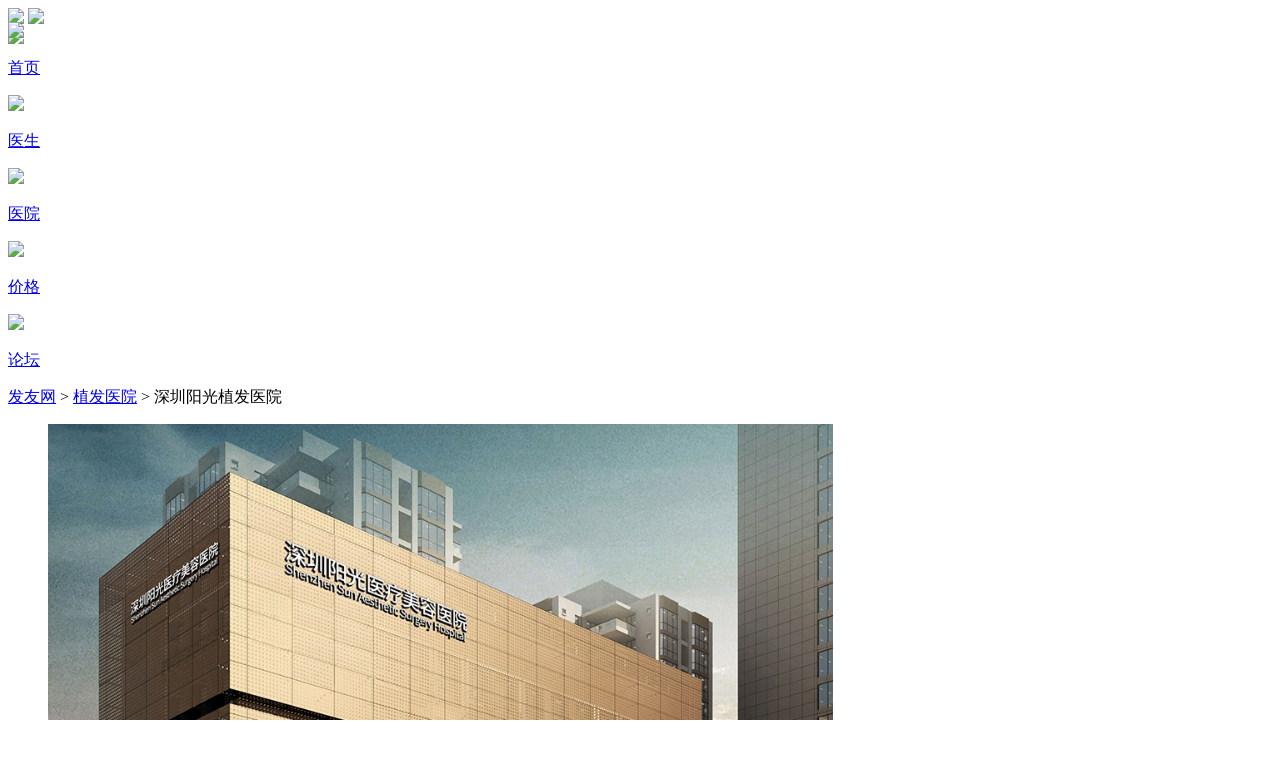

--- FILE ---
content_type: text/html
request_url: https://m.faayoo.com/zfhyslm/hospital/18195.html
body_size: 5287
content:
<!doctype html>
<html>
<head>
<meta charset="utf-8"/>
<meta content="width=device-width, initial-scale=1, minimum-scale=1.0, maximum-scale=1.0,user-scalable=no" name="viewport">
<title>深圳阳光植发医院-怎么样-地址/医生/案例-发友网</title>
<meta name="keywords" content="深圳阳光植发医院怎么样，深圳阳光植发医院需要多少钱，深圳阳光植发医院靠谱吗" />
<meta name="description" content="【发友网-植发好医生联盟】提供深圳阳光植发医院详细评价，靠谱吗，怎么样，以及植发案例，植发技术，医院地址，环境等信息。" />
<link href="https://www.faayoo.com/templets/default/mobile/css/news.css" rel="stylesheet" media="screen" type="text/css" />
<link rel="canonical" href="https://m.faayoo.com/zfhyslm/hospital/18195.html" />
<meta name="baidu-site-verification" content="code-ESw4ancgiv" />
<meta name="applicable-device"content="mobile">
<meta http-equiv="Cache-Control" content="no-siteapp" />
<meta http-equiv="Cache-Control" content="no-transform" />
<meta name="MlobileOptimized" content="width" />
<meta name="HandheldFriendly" content="true" />
<meta http-equiv="X-UA-Compatible" content="IE=edge,chrome=1" />
<script type="text/javascript" src="https://www.faayoo.com/templets/default/mobile/js/resize.js"></script>
<script src="https://www.faayoo.com/templets/default/js/jquery.js"></script>
<script type="text/javascript" src="https://www.faayoo.com/templets/default/mobile/js/favorite.js"></script>
<link href="https://www.faayoo.com/templets/default/style/show_alert.css" rel="stylesheet" media="screen" type="text/css" />
<script type="text/javascript" src="https://www.faayoo.com/templets/default/js/show_alert.js"></script>
<script language="javascript">
	var _hmt = _hmt || [];
	(function() {
		var hm = document.createElement("script");
		hm.src = "https://hm.baidu.com/hm.js?5ef8dec3024db5f3a8de4f0ad1c2603f";
		var s = document.getElementsByTagName("script")[0]; 
		s.parentNode.insertBefore(hm, s);
		var el = document.createElement("script");
		el.src = "https://lf1-cdn-tos.bytegoofy.com/goofy/ttzz/push.js?eade0643f6c4ae64f306e1a20522779d6008be35d3aa4b8fc28d959eee7f7b82c112ff4abe50733e0ff1e1071a0fdc024b166ea2a296840a50a5288f35e2ca42";
		el.id = "ttzz";
		var es = document.getElementsByTagName("script")[0];
		es.parentNode.insertBefore(el, es);
	})();
	$(function(){
		$('img').each(function() {
			if($(this).attr('alt') == "" || typeof($(this).attr("alt"))=="undefined"){
				$(this).attr('alt',"发友网");
			}
		});
	})
</script>
</head>
<body>
<script>
	(function(){
		var bp = document.createElement('script');
		var curProtocol = window.location.protocol.split(':')[0];
		if (curProtocol === 'https') {
			bp.src = 'https://zz.bdstatic.com/linksubmit/push.js';
		}
		else {
			bp.src = 'http://push.zhanzhang.baidu.com/push.js';
		}
		var s = document.getElementsByTagName("script")[0];
		s.parentNode.insertBefore(bp, s);
	})();
</script>
<div style="height: 0.855rem;">
	<div class="new_head">
							<a class="search" href="javascript:history.go(-1);"><img src="https://www.faayoo.com/templets/default/mobile/img/back.png"></a>
		<img class="center" src="https://www.faayoo.com/templets/default/mobile/img/new_logo.png" />
		<div class="menu" onclick="show_tou()"><img src="https://www.faayoo.com/templets/default/mobile/img/menu_icon.png"></div>
	</div>
</div>
<div id="show_tou">
	<div class="nav-content">
		<a href="/">
			<div class="img">
				<img class="mip-fill-content mip-replaced-content" src="https://www.faayoo.com/templets/default/mobile/img/c_index.png"/>
			</div>
			<p class="mip-img-subtitle">首页</p>
		</a>
		<a href="/zfhyslm/doctor/">
			<div class="img">
				<img class="mip-fill-content mip-replaced-content" src="https://www.faayoo.com/templets/default/mobile/img/c_ys.png"/>
			</div>
			<p class="mip-img-subtitle">医生</p>
		</a>
		<a href="/zfhyslm/hospital/">
			<div class="img">
				<img class="mip-fill-content mip-replaced-content" src="https://www.faayoo.com/templets/default/mobile/img/c_yy.png"/>
			</div>
			<p class="mip-img-subtitle">医院</p>
		</a>
		<a href="/zfhyslm/jiage/">
			<div class="img">
				<img class="mip-fill-content mip-replaced-content" src="https://www.faayoo.com/templets/default/mobile/img/c_jg.png"/>
			</div>
			<p class="mip-img-subtitle">价格</p>
		</a>
		<a href="https://bbs.faayoo.com">
			<div class="img">
				<img class="mip-fill-content mip-replaced-content" src="https://www.faayoo.com/templets/default/mobile/img/c_al.png"/>
			</div>
			<p class="mip-img-subtitle">论坛</p>
		</a>
	</div>
</div>
<div class="pos">
	<a href="https://m.faayoo.com">发友网</a> > <a href="/zfhyslm/hospital/">植发医院</a> > 深圳阳光植发医院
</div>
			<div class="focus ect-margin-tb">
				<div class="bd2">
					<ul>
						<li>
							<a href="javascript:;"><img src='https://www.faayoo.com/uploads/221221/1-2212211J056126.png' /></a>
						</li>
					</ul>
				</div>
			</div>
<div class="hospital_tit">
	<h1>深圳阳光植发医院</h1>
	
</div>
<div class="infotypes">
	擅长项目：头发种植,发际线调整,美人尖种植,眉毛种植,睫毛种植,胡须种植,鬓角种植,比基尼种植,疤痕种植
</div>
<ul class="xingji">
	<li>
		<p>医院星级：</p>
		<div class="hui">
			<img src="https://www.faayoo.com/templets/default/mobile/img/star_h.png">
			<img src="https://www.faayoo.com/templets/default/mobile/img/star_h.png">
			<img src="https://www.faayoo.com/templets/default/mobile/img/star_h.png">
			<img src="https://www.faayoo.com/templets/default/mobile/img/star_h.png">
			<img src="https://www.faayoo.com/templets/default/mobile/img/star_h.png">
		</div>
		<div class="hui">
									<img src="https://www.faayoo.com/templets/default/mobile/img/star_y.png">						<img src="https://www.faayoo.com/templets/default/mobile/img/star_y.png">						<img src="https://www.faayoo.com/templets/default/mobile/img/star_y.png">						<img src="https://www.faayoo.com/templets/default/mobile/img/star_y.png">
		</div>
	</li>
	<li style="text-indent:0.2rem;">
		预约电话：15311067948
	</li>
</ul>
<div class="infoaddress">
	医院地址：深圳市罗湖区宝安南路1048号(华润万象城正对面)
</div>
<div class="lyuyue">
	<div class="ljyy" onclick="fyyh_zfys('深圳阳光植发医院');">
		立即预约
	</div>
	<div class="zxzx" onclick="location.href='https://lwt.zoosnet.net/LR/Chatpre.aspx?id=LWT24412134&lng=cn'">
		在线咨询
	</div>
</div>
<div class="clazz"></div>
<div class="doc-daohang">
	<h2 class="intro">医院简介</h2>
	<div class="introbox" id="box">
		<p>
	深圳阳光植发中心创立于1998年，位于深圳市罗湖区宝安南路1048号河南外贸大厦，多年以来，开展了毛发移植、眉睫毛移植、美人尖再造、胡须种植、鬓角种植、头发加密、疤痕植发等毛发移植项目。</p>
<p>
	&nbsp;</p>
<p>
	深圳阳光医院除了设立了专业的毛发移植科外，同时还为发友设立了舒适的诊疗环境，为发友提供了一对一的面诊室、无菌手术室等。阳光4D高密度微创植发，采用不剃发种植技术，术后恢复自然，为发友摆脱尴尬的脱发问题。</p>
<p>
	&nbsp;</p>
<p>
	<strong>深圳阳光第四代FUE高密度微创植发技术</strong></p>
<p>
	阳光4D高密度微创植发，采用的是第四代FUE高密度微创植发技术，打破了传统需要开刀提取毛囊的有痕植发技术，&quot;FU&quot;是单位毛囊的意思，&ldquo;E&quot;是毛囊提取的意思，所以&rdquo;FUE&ldquo;就是毛囊单位提取的意思。</p>
<p>
	&nbsp;</p>
<p>
	是不需要开刀提取毛囊的手术方法。植发后不会在后枕部留下疤痕，一次提取的毛囊单位要比有痕植发手术的毛囊多，植发手术后恢复时间短，适合很多脱发面积大的患者。</p>

		<p class="shangwutong">
			<script src="https://www.faayoo.com/fayp/qinquan.php" type='text/javascript' language="javascript"></script>
		</p>
	</div>
</div>
<div class="van-col">
	<div class="title title-l">
		植发案例
	</div>
	<div class="news">
							<div class="news_main" onclick="location.href='/zfhyslm/zhifaanli/fajixianzhongzhi/12332.html'">
						<div class="news_pic">
							<img src="https://www.faayoo.com/uploads/200515/2-2005151531332R.png" style="border-radius:0.1rem;">
						</div>
						<div class="news_info">
							<div class="info_title">
								上海前额植发归来，3500单位，更新一年！
							</div>
							<div class="info_type">
								发际线种植
							</div>
							<div class="views">
								1680 阅读 | 2020-06-24 14:10:39
							</div>
						</div>
					</div>					<div class="news_main" onclick="location.href='/zfhyslm/zhifaanli/fajixianzhongzhi/12313.html'">
						<div class="news_pic">
							<img src="https://www.faayoo.com/uploads/200515/2-200515091241L5.png" style="border-radius:0.1rem;">
						</div>
						<div class="news_info">
							<div class="info_title">
								杭州额角植发2000单位，效果记录
							</div>
							<div class="info_type">
								发际线种植
							</div>
							<div class="views">
								849 阅读 | 2020-05-15 09:11:17
							</div>
						</div>
					</div>					<div class="news_main" onclick="location.href='/zfhyslm/zhifaanli/toudingjiami/12315.html'">
						<div class="news_pic">
							<img src="https://www.faayoo.com/uploads/200515/2-200515100533c9.png" style="border-radius:0.1rem;">
						</div>
						<div class="news_info">
							<div class="info_title">
								北京植发FUE3600单位开贴分享，见证成长！
							</div>
							<div class="info_type">
								头顶加密植发
							</div>
							<div class="views">
								1126 阅读 | 2020-05-15 16:49:10
							</div>
						</div>
					</div>
	</div>
</div>
<div class="van-col">
	<h3 class="title title-l">
		植发价格
	</h3>
	<ul class="zfjg">
		<li onclick="location.href='/zfhyslm/jiage/18474.html'">
				<p class="tit">植发2000个毛囊单位多少钱？面积有多大？</p>
				<p class="date">2023/02/18</p>
			</li>
<li onclick="location.href='/zfhyslm/jiage/18473.html'">
				<p class="tit">植发1000个毛囊单位大概要多少钱？面积有多大？</p>
				<p class="date">2023/02/18</p>
			</li>
<li onclick="location.href='/zfhyslm/jiage/17763.html'">
				<p class="tit">（2022年）植发大概需要多少钱？2万左右是常见价格</p>
				<p class="date">2022/04/14</p>
			</li>

	</ul>
</div>
<div class="van-col">
	<h3 class="title title-l">
		全国植发医院
	</h3>
	<div class="quanguo">
		<a href="/zfhyslm/hospital/c500p0/">北京植发医院</a>
		<a href="/zfhyslm/hospital/c2501p0/">广州植发医院</a>
		<a href="/zfhyslm/hospital/c1000p0/">上海植发医院</a>
		<a href="/zfhyslm/hospital/c4001p0/">南京植发医院</a>
		<a href="/zfhyslm/hospital/c3501p0/">杭州植发医院</a>
		<a href="/zfhyslm/hospital/c5001p0/">沈阳植发医院</a>
	</div>
</div>
<div class="clazz"></div>
<div class="pos">
	<a href="https://m.faayoo.com">发友网</a> > <a href="/zfhyslm/hospital/">植发医院</a> > 深圳阳光植发医院
</div>
<script src="https://www.faayoo.com/templets/default/mobile/js/TouchSlide.1.2.js"></script>
<script type="text/javascript">
<!--
	/*banner滚动图片*/
	TouchSlide({
		slideCell : "#focus",
		titCell : ".hd2 ul", // 开启自动分页 autoPage:true ，此时设置 titCell 为导航元素包裹层
		mainCell : ".bd2 ul",
		effect : "leftLoop",
		autoPlay : true, // 自动播放
		autoPage : true, // 自动分页
		delayTime: 200, // 毫秒；切换效果持续时间（执行一次效果用多少毫秒）
		interTime: 3000, // 毫秒；自动运行间隔（隔多少毫秒后执行下一个效果）
		switchLoad : "_src" // 切换加载，真实图片路径为"_src"
	});

	function show(){
		var box = document.getElementById("box");
		var all = '<p class="intro_btn"><a href="javascript:;">展开阅读全文 ∨</a></p>';
		var part = '<p class="intro_btn"><a href="javascript:;">点击关闭全文 ∧</a></p>';
		var text = box.innerHTML;
		var newBox = document.createElement("div");
		var btn = document.createElement("a");
		newBox.innerHTML = text.substring(0, 500);
		btn.innerHTML = text.length > 500 ? all : "";
		btn.href = "javascript:;";
		btn.onclick = function(){
			if (btn.innerHTML == all){
				btn.innerHTML = part;
				newBox.innerHTML = text;
			}else{
				btn.innerHTML = all;
				newBox.innerHTML = text.substring(0,500);
			}
		}
		box.innerHTML = "";
		box.appendChild(newBox);
		box.appendChild(btn);
	}
	function userMessaged() {
		var name = document.getElementById("name_d").value;
		var mobile = document.getElementById("mobile_d").value;
		var jigou = document.getElementById("jigou_d").value;
		var wx = document.getElementById("wx_d").value;
		var msg = '';
		if (name.length == 0){
			msg += '名字不能为空！\n';
		}
		if (mobile.length == 0){
			msg += '手机号不能为空！\n';
		}
		if (jigou.length == 0){
			msg += '城市不能为空！\n';
		}
		if (wx.length == 0){
			msg += 'QQ号或微信号不能为空！\n';
		}
		var partten = /^1[3,4,7,8,5]\d{9}$/;
		if(name.length != 0 && mobile.length != 0 && jigou.length != 0 && !partten.test(mobile)){
			msg += '手机号码不正确！\n';
		}

		if (msg.length > 0){
			alert(msg);
			return false;
		}
	}
//-->
</script>
<div class="footer_b"></div>
<div class="footer_nav">
	<div class="footer_l">
		<a href="javascript:;" onclick="dialogTime();" rel="nofollow">
			<img src="https://www.faayoo.com/templets/default/mobile/images/tjzf.png">
			特价植发
		</a>
	</div>
	<div class="footer_r">
		<a href="https://lwt.zoosnet.net/LR/Chatpre.aspx?id=LWT24412134&lng=cn">
			<img src="https://www.faayoo.com/templets/default/mobile/images/ljzx.png">
			立即咨询
			<div class="f_er">2</div>
		</a>
	</div>
</div>
<input type="hidden" id="dialogId" value="1" />
<script language="javascript" type="text/javascript" src="https://www.faayoo.com/templets/default/mobile/js/show_tou.js"></script>
<script language="javascript" type="text/javascript" src="https://www.faayoo.com/templets/default/mobile/js/dialog_time.js"></script>
<link href="https://www.faayoo.com/templets/default/mobile/css/tipswindown.css" rel="stylesheet" media="screen" type="text/css" />
<script language="javascript" type="text/javascript" src="https://www.faayoo.com/templets/default/mobile/js/tipswindown.js"></script>
<!--友盟统计-->
<div style="display: none;">
	<script type="text/javascript">
		document.write(unescape("%3Cspan id='cnzz_stat_icon_1279083261'%3E%3C/span%3E%3Cscript src='https://s4.cnzz.com/z_stat.php%3Fid%3D1279083261%26show%3Dpic' type='text/javascript'%3E%3C/script%3E"));
	</script>
</div>
<link href="https://www.faayoo.com/templets/default/mobile/css/cation.css" rel="stylesheet" media="screen" type="text/css" />
<div id="LRdiv2" style="display:none;">
	<div class="mh-zoos-close-bar">
		<a href="javascript:;" onclick="closemini();" target="_self">
			<img src="https://www.faayoo.com/templets/default/images/mini_new/mh-zoos-close.png">
		</a>
	</div>
	<div class="mh-zoos-form">
		<p class="mh-zoos-form-tip" id="sendprompt">请输入留言内容，也可以添加我们微信：18519090139</p>
		<div class="mh-zoos-form-group">
			<label>您的姓名： <font style="color: red;">*</font></label>
			<input type="text" class="mh-zoos-form-control" id="ly_name" onchange="sendprompt1('');" placeholder="您的姓名：" autocomplete="off">
		</div>
		<div class="mh-zoos-form-group">
			<label>电话号码： <font style="color: red;">*</font></label>
			<input type="text" class="mh-zoos-form-control" id="ly_phone" onchange="sendprompt1('');" placeholder="电话号码：" autocomplete="off">
		</div>
		<div class="mh-zoos-form-group">
			<label>电子邮箱：</label>
			<input type="text" class="mh-zoos-form-control" id="ly_email" placeholder="电子邮箱：" autocomplete="off">
		</div>
		<div class="mh-zoos-form-group">
			<label>留言内容： <font style="color: red;">*</font></label>
			<textarea class="mh-zoos-form-control" rows="3" placeholder="留言内容：" autocomplete="off" id="ly_note" onchange="if (this.value.length > 2000) {this.value = this.value.substring(0, 2000);}"></textarea>
		</div>
		<button class="mh-zoos-btn" onclick="check();">提 交</button>
	</div>
</div>
<script language="javascript" type="text/javascript" src="https://www.faayoo.com/templets/default/mobile/js/cation.js"></script>
<script type="text/javascript">
<!--
	function yinchang() {
		document.getElementById("squ-side2").style.display = "none";
	}
//-->
</script>
</body>
</html>

--- FILE ---
content_type: text/html; charset=utf-8
request_url: https://www.faayoo.com/fayp/qinquan.php
body_size: 101
content:
document.write('文中图片来源于网络，如有侵权，请联系18519090139告知删除。');
